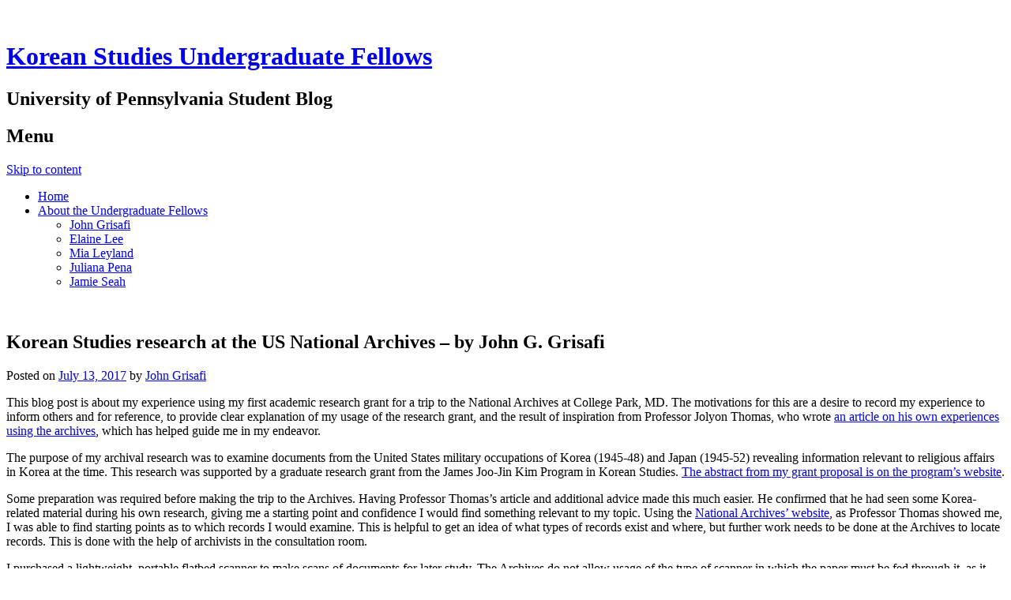

--- FILE ---
content_type: text/html; charset=UTF-8
request_url: https://web.sas.upenn.edu/korean-studies-student-blog/2017/07/13/korean-studies-research-at-the-us-national-archives/
body_size: 14987
content:
<!DOCTYPE html>
<html lang="en-US">
<head>
<meta charset="UTF-8" />
<meta name="viewport" content="width=device-width" />
<title>Korean Studies research at the US National Archives &#8211; by John G. Grisafi | Korean Studies Undergraduate Fellows</title>
<link rel="profile" href="http://gmpg.org/xfn/11" />
<link rel="pingback" href="https://web.sas.upenn.edu/korean-studies-student-blog/xmlrpc.php" />


<meta name='robots' content='max-image-preview:large' />
<link rel='dns-prefetch' href='//fonts.googleapis.com' />
<link rel="alternate" type="application/rss+xml" title="Korean Studies Undergraduate Fellows &raquo; Feed" href="https://web.sas.upenn.edu/korean-studies-student-blog/feed/" />
<link rel="alternate" type="application/rss+xml" title="Korean Studies Undergraduate Fellows &raquo; Comments Feed" href="https://web.sas.upenn.edu/korean-studies-student-blog/comments/feed/" />
<link rel="alternate" type="application/rss+xml" title="Korean Studies Undergraduate Fellows &raquo; Korean Studies research at the US National Archives &#8211; by John G. Grisafi Comments Feed" href="https://web.sas.upenn.edu/korean-studies-student-blog/2017/07/13/korean-studies-research-at-the-us-national-archives/feed/" />
<link rel="alternate" title="oEmbed (JSON)" type="application/json+oembed" href="https://web.sas.upenn.edu/korean-studies-student-blog/wp-json/oembed/1.0/embed?url=https%3A%2F%2Fweb.sas.upenn.edu%2Fkorean-studies-student-blog%2F2017%2F07%2F13%2Fkorean-studies-research-at-the-us-national-archives%2F" />
<link rel="alternate" title="oEmbed (XML)" type="text/xml+oembed" href="https://web.sas.upenn.edu/korean-studies-student-blog/wp-json/oembed/1.0/embed?url=https%3A%2F%2Fweb.sas.upenn.edu%2Fkorean-studies-student-blog%2F2017%2F07%2F13%2Fkorean-studies-research-at-the-us-national-archives%2F&#038;format=xml" />
<style id='wp-img-auto-sizes-contain-inline-css' type='text/css'>
img:is([sizes=auto i],[sizes^="auto," i]){contain-intrinsic-size:3000px 1500px}
/*# sourceURL=wp-img-auto-sizes-contain-inline-css */
</style>
<link rel='stylesheet' id='dashicons-css' href='https://web.sas.upenn.edu/korean-studies-student-blog/wp-includes/css/dashicons.min.css?ver=6.9' type='text/css' media='all' />
<link rel='stylesheet' id='admin-bar-css' href='https://web.sas.upenn.edu/korean-studies-student-blog/wp-includes/css/admin-bar.min.css?ver=6.9' type='text/css' media='all' />
<style id='admin-bar-inline-css' type='text/css'>

		@media screen { html { margin-top: 32px !important; } }
		@media screen and ( max-width: 782px ) { html { margin-top: 46px !important; } }
	
@media print { #wpadminbar { display:none; } }
/*# sourceURL=admin-bar-inline-css */
</style>
<style id='wp-emoji-styles-inline-css' type='text/css'>

	img.wp-smiley, img.emoji {
		display: inline !important;
		border: none !important;
		box-shadow: none !important;
		height: 1em !important;
		width: 1em !important;
		margin: 0 0.07em !important;
		vertical-align: -0.1em !important;
		background: none !important;
		padding: 0 !important;
	}
/*# sourceURL=wp-emoji-styles-inline-css */
</style>
<style id='wp-block-library-inline-css' type='text/css'>
:root{--wp-block-synced-color:#7a00df;--wp-block-synced-color--rgb:122,0,223;--wp-bound-block-color:var(--wp-block-synced-color);--wp-editor-canvas-background:#ddd;--wp-admin-theme-color:#007cba;--wp-admin-theme-color--rgb:0,124,186;--wp-admin-theme-color-darker-10:#006ba1;--wp-admin-theme-color-darker-10--rgb:0,107,160.5;--wp-admin-theme-color-darker-20:#005a87;--wp-admin-theme-color-darker-20--rgb:0,90,135;--wp-admin-border-width-focus:2px}@media (min-resolution:192dpi){:root{--wp-admin-border-width-focus:1.5px}}.wp-element-button{cursor:pointer}:root .has-very-light-gray-background-color{background-color:#eee}:root .has-very-dark-gray-background-color{background-color:#313131}:root .has-very-light-gray-color{color:#eee}:root .has-very-dark-gray-color{color:#313131}:root .has-vivid-green-cyan-to-vivid-cyan-blue-gradient-background{background:linear-gradient(135deg,#00d084,#0693e3)}:root .has-purple-crush-gradient-background{background:linear-gradient(135deg,#34e2e4,#4721fb 50%,#ab1dfe)}:root .has-hazy-dawn-gradient-background{background:linear-gradient(135deg,#faaca8,#dad0ec)}:root .has-subdued-olive-gradient-background{background:linear-gradient(135deg,#fafae1,#67a671)}:root .has-atomic-cream-gradient-background{background:linear-gradient(135deg,#fdd79a,#004a59)}:root .has-nightshade-gradient-background{background:linear-gradient(135deg,#330968,#31cdcf)}:root .has-midnight-gradient-background{background:linear-gradient(135deg,#020381,#2874fc)}:root{--wp--preset--font-size--normal:16px;--wp--preset--font-size--huge:42px}.has-regular-font-size{font-size:1em}.has-larger-font-size{font-size:2.625em}.has-normal-font-size{font-size:var(--wp--preset--font-size--normal)}.has-huge-font-size{font-size:var(--wp--preset--font-size--huge)}.has-text-align-center{text-align:center}.has-text-align-left{text-align:left}.has-text-align-right{text-align:right}.has-fit-text{white-space:nowrap!important}#end-resizable-editor-section{display:none}.aligncenter{clear:both}.items-justified-left{justify-content:flex-start}.items-justified-center{justify-content:center}.items-justified-right{justify-content:flex-end}.items-justified-space-between{justify-content:space-between}.screen-reader-text{border:0;clip-path:inset(50%);height:1px;margin:-1px;overflow:hidden;padding:0;position:absolute;width:1px;word-wrap:normal!important}.screen-reader-text:focus{background-color:#ddd;clip-path:none;color:#444;display:block;font-size:1em;height:auto;left:5px;line-height:normal;padding:15px 23px 14px;text-decoration:none;top:5px;width:auto;z-index:100000}html :where(.has-border-color){border-style:solid}html :where([style*=border-top-color]){border-top-style:solid}html :where([style*=border-right-color]){border-right-style:solid}html :where([style*=border-bottom-color]){border-bottom-style:solid}html :where([style*=border-left-color]){border-left-style:solid}html :where([style*=border-width]){border-style:solid}html :where([style*=border-top-width]){border-top-style:solid}html :where([style*=border-right-width]){border-right-style:solid}html :where([style*=border-bottom-width]){border-bottom-style:solid}html :where([style*=border-left-width]){border-left-style:solid}html :where(img[class*=wp-image-]){height:auto;max-width:100%}:where(figure){margin:0 0 1em}html :where(.is-position-sticky){--wp-admin--admin-bar--position-offset:var(--wp-admin--admin-bar--height,0px)}@media screen and (max-width:600px){html :where(.is-position-sticky){--wp-admin--admin-bar--position-offset:0px}}

/*# sourceURL=wp-block-library-inline-css */
</style><style id='global-styles-inline-css' type='text/css'>
:root{--wp--preset--aspect-ratio--square: 1;--wp--preset--aspect-ratio--4-3: 4/3;--wp--preset--aspect-ratio--3-4: 3/4;--wp--preset--aspect-ratio--3-2: 3/2;--wp--preset--aspect-ratio--2-3: 2/3;--wp--preset--aspect-ratio--16-9: 16/9;--wp--preset--aspect-ratio--9-16: 9/16;--wp--preset--color--black: #000000;--wp--preset--color--cyan-bluish-gray: #abb8c3;--wp--preset--color--white: #ffffff;--wp--preset--color--pale-pink: #f78da7;--wp--preset--color--vivid-red: #cf2e2e;--wp--preset--color--luminous-vivid-orange: #ff6900;--wp--preset--color--luminous-vivid-amber: #fcb900;--wp--preset--color--light-green-cyan: #7bdcb5;--wp--preset--color--vivid-green-cyan: #00d084;--wp--preset--color--pale-cyan-blue: #8ed1fc;--wp--preset--color--vivid-cyan-blue: #0693e3;--wp--preset--color--vivid-purple: #9b51e0;--wp--preset--gradient--vivid-cyan-blue-to-vivid-purple: linear-gradient(135deg,rgb(6,147,227) 0%,rgb(155,81,224) 100%);--wp--preset--gradient--light-green-cyan-to-vivid-green-cyan: linear-gradient(135deg,rgb(122,220,180) 0%,rgb(0,208,130) 100%);--wp--preset--gradient--luminous-vivid-amber-to-luminous-vivid-orange: linear-gradient(135deg,rgb(252,185,0) 0%,rgb(255,105,0) 100%);--wp--preset--gradient--luminous-vivid-orange-to-vivid-red: linear-gradient(135deg,rgb(255,105,0) 0%,rgb(207,46,46) 100%);--wp--preset--gradient--very-light-gray-to-cyan-bluish-gray: linear-gradient(135deg,rgb(238,238,238) 0%,rgb(169,184,195) 100%);--wp--preset--gradient--cool-to-warm-spectrum: linear-gradient(135deg,rgb(74,234,220) 0%,rgb(151,120,209) 20%,rgb(207,42,186) 40%,rgb(238,44,130) 60%,rgb(251,105,98) 80%,rgb(254,248,76) 100%);--wp--preset--gradient--blush-light-purple: linear-gradient(135deg,rgb(255,206,236) 0%,rgb(152,150,240) 100%);--wp--preset--gradient--blush-bordeaux: linear-gradient(135deg,rgb(254,205,165) 0%,rgb(254,45,45) 50%,rgb(107,0,62) 100%);--wp--preset--gradient--luminous-dusk: linear-gradient(135deg,rgb(255,203,112) 0%,rgb(199,81,192) 50%,rgb(65,88,208) 100%);--wp--preset--gradient--pale-ocean: linear-gradient(135deg,rgb(255,245,203) 0%,rgb(182,227,212) 50%,rgb(51,167,181) 100%);--wp--preset--gradient--electric-grass: linear-gradient(135deg,rgb(202,248,128) 0%,rgb(113,206,126) 100%);--wp--preset--gradient--midnight: linear-gradient(135deg,rgb(2,3,129) 0%,rgb(40,116,252) 100%);--wp--preset--font-size--small: 13px;--wp--preset--font-size--medium: 20px;--wp--preset--font-size--large: 36px;--wp--preset--font-size--x-large: 42px;--wp--preset--spacing--20: 0.44rem;--wp--preset--spacing--30: 0.67rem;--wp--preset--spacing--40: 1rem;--wp--preset--spacing--50: 1.5rem;--wp--preset--spacing--60: 2.25rem;--wp--preset--spacing--70: 3.38rem;--wp--preset--spacing--80: 5.06rem;--wp--preset--shadow--natural: 6px 6px 9px rgba(0, 0, 0, 0.2);--wp--preset--shadow--deep: 12px 12px 50px rgba(0, 0, 0, 0.4);--wp--preset--shadow--sharp: 6px 6px 0px rgba(0, 0, 0, 0.2);--wp--preset--shadow--outlined: 6px 6px 0px -3px rgb(255, 255, 255), 6px 6px rgb(0, 0, 0);--wp--preset--shadow--crisp: 6px 6px 0px rgb(0, 0, 0);}:where(.is-layout-flex){gap: 0.5em;}:where(.is-layout-grid){gap: 0.5em;}body .is-layout-flex{display: flex;}.is-layout-flex{flex-wrap: wrap;align-items: center;}.is-layout-flex > :is(*, div){margin: 0;}body .is-layout-grid{display: grid;}.is-layout-grid > :is(*, div){margin: 0;}:where(.wp-block-columns.is-layout-flex){gap: 2em;}:where(.wp-block-columns.is-layout-grid){gap: 2em;}:where(.wp-block-post-template.is-layout-flex){gap: 1.25em;}:where(.wp-block-post-template.is-layout-grid){gap: 1.25em;}.has-black-color{color: var(--wp--preset--color--black) !important;}.has-cyan-bluish-gray-color{color: var(--wp--preset--color--cyan-bluish-gray) !important;}.has-white-color{color: var(--wp--preset--color--white) !important;}.has-pale-pink-color{color: var(--wp--preset--color--pale-pink) !important;}.has-vivid-red-color{color: var(--wp--preset--color--vivid-red) !important;}.has-luminous-vivid-orange-color{color: var(--wp--preset--color--luminous-vivid-orange) !important;}.has-luminous-vivid-amber-color{color: var(--wp--preset--color--luminous-vivid-amber) !important;}.has-light-green-cyan-color{color: var(--wp--preset--color--light-green-cyan) !important;}.has-vivid-green-cyan-color{color: var(--wp--preset--color--vivid-green-cyan) !important;}.has-pale-cyan-blue-color{color: var(--wp--preset--color--pale-cyan-blue) !important;}.has-vivid-cyan-blue-color{color: var(--wp--preset--color--vivid-cyan-blue) !important;}.has-vivid-purple-color{color: var(--wp--preset--color--vivid-purple) !important;}.has-black-background-color{background-color: var(--wp--preset--color--black) !important;}.has-cyan-bluish-gray-background-color{background-color: var(--wp--preset--color--cyan-bluish-gray) !important;}.has-white-background-color{background-color: var(--wp--preset--color--white) !important;}.has-pale-pink-background-color{background-color: var(--wp--preset--color--pale-pink) !important;}.has-vivid-red-background-color{background-color: var(--wp--preset--color--vivid-red) !important;}.has-luminous-vivid-orange-background-color{background-color: var(--wp--preset--color--luminous-vivid-orange) !important;}.has-luminous-vivid-amber-background-color{background-color: var(--wp--preset--color--luminous-vivid-amber) !important;}.has-light-green-cyan-background-color{background-color: var(--wp--preset--color--light-green-cyan) !important;}.has-vivid-green-cyan-background-color{background-color: var(--wp--preset--color--vivid-green-cyan) !important;}.has-pale-cyan-blue-background-color{background-color: var(--wp--preset--color--pale-cyan-blue) !important;}.has-vivid-cyan-blue-background-color{background-color: var(--wp--preset--color--vivid-cyan-blue) !important;}.has-vivid-purple-background-color{background-color: var(--wp--preset--color--vivid-purple) !important;}.has-black-border-color{border-color: var(--wp--preset--color--black) !important;}.has-cyan-bluish-gray-border-color{border-color: var(--wp--preset--color--cyan-bluish-gray) !important;}.has-white-border-color{border-color: var(--wp--preset--color--white) !important;}.has-pale-pink-border-color{border-color: var(--wp--preset--color--pale-pink) !important;}.has-vivid-red-border-color{border-color: var(--wp--preset--color--vivid-red) !important;}.has-luminous-vivid-orange-border-color{border-color: var(--wp--preset--color--luminous-vivid-orange) !important;}.has-luminous-vivid-amber-border-color{border-color: var(--wp--preset--color--luminous-vivid-amber) !important;}.has-light-green-cyan-border-color{border-color: var(--wp--preset--color--light-green-cyan) !important;}.has-vivid-green-cyan-border-color{border-color: var(--wp--preset--color--vivid-green-cyan) !important;}.has-pale-cyan-blue-border-color{border-color: var(--wp--preset--color--pale-cyan-blue) !important;}.has-vivid-cyan-blue-border-color{border-color: var(--wp--preset--color--vivid-cyan-blue) !important;}.has-vivid-purple-border-color{border-color: var(--wp--preset--color--vivid-purple) !important;}.has-vivid-cyan-blue-to-vivid-purple-gradient-background{background: var(--wp--preset--gradient--vivid-cyan-blue-to-vivid-purple) !important;}.has-light-green-cyan-to-vivid-green-cyan-gradient-background{background: var(--wp--preset--gradient--light-green-cyan-to-vivid-green-cyan) !important;}.has-luminous-vivid-amber-to-luminous-vivid-orange-gradient-background{background: var(--wp--preset--gradient--luminous-vivid-amber-to-luminous-vivid-orange) !important;}.has-luminous-vivid-orange-to-vivid-red-gradient-background{background: var(--wp--preset--gradient--luminous-vivid-orange-to-vivid-red) !important;}.has-very-light-gray-to-cyan-bluish-gray-gradient-background{background: var(--wp--preset--gradient--very-light-gray-to-cyan-bluish-gray) !important;}.has-cool-to-warm-spectrum-gradient-background{background: var(--wp--preset--gradient--cool-to-warm-spectrum) !important;}.has-blush-light-purple-gradient-background{background: var(--wp--preset--gradient--blush-light-purple) !important;}.has-blush-bordeaux-gradient-background{background: var(--wp--preset--gradient--blush-bordeaux) !important;}.has-luminous-dusk-gradient-background{background: var(--wp--preset--gradient--luminous-dusk) !important;}.has-pale-ocean-gradient-background{background: var(--wp--preset--gradient--pale-ocean) !important;}.has-electric-grass-gradient-background{background: var(--wp--preset--gradient--electric-grass) !important;}.has-midnight-gradient-background{background: var(--wp--preset--gradient--midnight) !important;}.has-small-font-size{font-size: var(--wp--preset--font-size--small) !important;}.has-medium-font-size{font-size: var(--wp--preset--font-size--medium) !important;}.has-large-font-size{font-size: var(--wp--preset--font-size--large) !important;}.has-x-large-font-size{font-size: var(--wp--preset--font-size--x-large) !important;}
/*# sourceURL=global-styles-inline-css */
</style>

<style id='classic-theme-styles-inline-css' type='text/css'>
/*! This file is auto-generated */
.wp-block-button__link{color:#fff;background-color:#32373c;border-radius:9999px;box-shadow:none;text-decoration:none;padding:calc(.667em + 2px) calc(1.333em + 2px);font-size:1.125em}.wp-block-file__button{background:#32373c;color:#fff;text-decoration:none}
/*# sourceURL=/wp-includes/css/classic-themes.min.css */
</style>
<link rel='stylesheet' id='lean-captcha-css-css' href='https://web.sas.upenn.edu/korean-studies-student-blog/wp-content/mu-plugins/lean-captcha/css/lean-captcha.css?ver=1' type='text/css' media='all' />
<link rel='stylesheet' id='style-css' href='https://web.sas.upenn.edu/korean-studies-student-blog/wp-content/themes/skirmish/style.css?ver=6.9' type='text/css' media='all' />
<link rel='stylesheet' id='fonts-css' href='http://fonts.googleapis.com/css?family=Lusitana%7CDroid+Sans&#038;ver=6.9' type='text/css' media='all' />
<script type="text/javascript" src="https://web.sas.upenn.edu/korean-studies-student-blog/wp-includes/js/jquery/jquery.min.js?ver=3.7.1" id="jquery-core-js"></script>
<script type="text/javascript" src="https://web.sas.upenn.edu/korean-studies-student-blog/wp-includes/js/jquery/jquery-migrate.min.js?ver=3.4.1" id="jquery-migrate-js"></script>
<link rel="https://api.w.org/" href="https://web.sas.upenn.edu/korean-studies-student-blog/wp-json/" /><link rel="alternate" title="JSON" type="application/json" href="https://web.sas.upenn.edu/korean-studies-student-blog/wp-json/wp/v2/posts/107" /><link rel="EditURI" type="application/rsd+xml" title="RSD" href="https://web.sas.upenn.edu/korean-studies-student-blog/xmlrpc.php?rsd" />
<meta name="generator" content="UPenn Generator 6.9 - http://web.sas.upenn.edu/" />
<link rel="canonical" href="https://web.sas.upenn.edu/korean-studies-student-blog/2017/07/13/korean-studies-research-at-the-us-national-archives/" />
<link rel='shortlink' href='https://web.sas.upenn.edu/korean-studies-student-blog/?p=107' />
	<style>
		@media screen and (max-width: 782px) {
			#wpadminbar li#wp-admin-bar-log-in,
			#wpadminbar li#wp-admin-bar-register {
				display: block;
			}

			#wpadminbar li#wp-admin-bar-log-in a,
			#wpadminbar li#wp-admin-bar-register a {
				padding: 0 8px;
			}
		}
	</style>

        <script type="text/javascript">
            var jQueryMigrateHelperHasSentDowngrade = false;

			window.onerror = function( msg, url, line, col, error ) {
				// Break out early, do not processing if a downgrade reqeust was already sent.
				if ( jQueryMigrateHelperHasSentDowngrade ) {
					return true;
                }

				var xhr = new XMLHttpRequest();
				var nonce = '5435fdf937';
				var jQueryFunctions = [
					'andSelf',
					'browser',
					'live',
					'boxModel',
					'support.boxModel',
					'size',
					'swap',
					'clean',
					'sub',
                ];
				var match_pattern = /\)\.(.+?) is not a function/;
                var erroredFunction = msg.match( match_pattern );

                // If there was no matching functions, do not try to downgrade.
                if ( null === erroredFunction || typeof erroredFunction !== 'object' || typeof erroredFunction[1] === "undefined" || -1 === jQueryFunctions.indexOf( erroredFunction[1] ) ) {
                    return true;
                }

                // Set that we've now attempted a downgrade request.
                jQueryMigrateHelperHasSentDowngrade = true;

				xhr.open( 'POST', 'https://web.sas.upenn.edu/korean-studies-student-blog/wp-admin/admin-ajax.php' );
				xhr.setRequestHeader( 'Content-Type', 'application/x-www-form-urlencoded' );
				xhr.onload = function () {
					var response,
                        reload = false;

					if ( 200 === xhr.status ) {
                        try {
                        	response = JSON.parse( xhr.response );

                        	reload = response.data.reload;
                        } catch ( e ) {
                        	reload = false;
                        }
                    }

					// Automatically reload the page if a deprecation caused an automatic downgrade, ensure visitors get the best possible experience.
					if ( reload ) {
						location.reload();
                    }
				};

				xhr.send( encodeURI( 'action=jquery-migrate-downgrade-version&_wpnonce=' + nonce ) );

				// Suppress error alerts in older browsers
				return true;
			}
        </script>

		<!--[if lt IE 9]>
<script src="https://web.sas.upenn.edu/korean-studies-student-blog/wp-content/themes/skirmish/js/html5.js" type="text/javascript"></script>
<![endif]-->
<style type="text/css">.recentcomments a{display:inline !important;padding:0 !important;margin:0 !important;}</style><style type="text/css">
/* <![CDATA[ */
img.latex { vertical-align: middle; border: none; }
/* ]]> */
</style>
<style type="text/css" id="custom-background-css">
body.custom-background { background-image: url("https://web.sas.upenn.edu/korean-studies-student-blog/wp-content/themes/skirmish/img/pattern.jpg"); background-position: left top; background-size: auto; background-repeat: repeat; background-attachment: scroll; }
</style>
	</head>

<body class="wp-singular post-template-default single single-post postid-107 single-format-standard admin-bar no-customize-support custom-background wp-theme-skirmish group-blog">
<div id="page" class="hfeed site">
		<header id="masthead" role="banner">
		<div class="site-header">
		<hgroup>
			<h1 class="site-title"><a href="https://web.sas.upenn.edu/korean-studies-student-blog/" title="Korean Studies Undergraduate Fellows" rel="home">Korean Studies Undergraduate Fellows</a></h1>
			<h2 class="site-description">University of Pennsylvania Student Blog</h2>
		</hgroup>

		<nav role="navigation" class="site-navigation main-navigation">
			<h1 class="assistive-text">Menu</h1>
			<div class="assistive-text skip-link"><a href="#content" title="Skip to content">Skip to content</a></div>

			<div class="menu"><ul>
<li ><a href="https://web.sas.upenn.edu/korean-studies-student-blog/">Home</a></li><li class="page_item page-item-2 page_item_has_children"><a href="https://web.sas.upenn.edu/korean-studies-student-blog/about-the-fellows/">About the Undergraduate Fellows</a>
<ul class='children'>
	<li class="page_item page-item-43"><a href="https://web.sas.upenn.edu/korean-studies-student-blog/about-the-fellows/john-grisafi/">John Grisafi</a></li>
	<li class="page_item page-item-45"><a href="https://web.sas.upenn.edu/korean-studies-student-blog/about-the-fellows/elaine-lee-2/">Elaine Lee</a></li>
	<li class="page_item page-item-47"><a href="https://web.sas.upenn.edu/korean-studies-student-blog/about-the-fellows/mia-leyland/">Mia Leyland</a></li>
	<li class="page_item page-item-49"><a href="https://web.sas.upenn.edu/korean-studies-student-blog/about-the-fellows/juliana-pena/">Juliana Pena</a></li>
	<li class="page_item page-item-51"><a href="https://web.sas.upenn.edu/korean-studies-student-blog/about-the-fellows/jamie-seah/">Jamie Seah</a></li>
</ul>
</li>
</ul></div>
		</nav>
		
						<img src="https://web.sas.upenn.edu/korean-studies-student-blog/files/2016/11/cropped-Mount-Hala-on-Jeju-do-28spx59.jpg" width="1000" height="300" alt="" class="headerimg" />
	</div><!-- .site-header -->
	</header><!-- #masthead .site-header -->

	<div id="main">
		<div id="primary" class="site-content">
			<div id="content" role="main">

			

				
<article id="post-107" class="post-107 post type-post status-publish format-standard hentry category-korean-studies-research category-undergraduate-fellow-thoughts">
	<header class="entry-header">
		<h1 class="entry-title">Korean Studies research at the US National Archives &#8211; by John G. Grisafi</h1>

		<div class="entry-meta">
			Posted on <a href="https://web.sas.upenn.edu/korean-studies-student-blog/2017/07/13/korean-studies-research-at-the-us-national-archives/" title="4:42 pm" rel="bookmark"><time class="entry-date" datetime="2017-07-13T16:42:55+00:00" pubdate>July 13, 2017</time></a><span class="byline"> by <span class="author vcard"><a class="url fn n" href="https://web.sas.upenn.edu/korean-studies-student-blog/author/jgrisafi/" title="View all posts by John Grisafi" rel="author">John Grisafi</a></span></span>		</div><!-- .entry-meta -->
	</header><!-- .entry-header -->

	<div class="entry-content">
		<p>This blog post is about my experience using my first academic research grant for a trip to the National Archives at College Park, MD. The motivations for this are a desire to record my experience to inform others and for reference, to provide clear explanation of my usage of the research grant, and the result of inspiration from Professor Jolyon Thomas, who wrote <a href="http://dissertationreviews.org/archives/2012">an article on his own experiences using the archives</a>, which has helped guide me in my endeavor.</p>
<p>The purpose of my archival research was to examine documents from the United States military occupations of Korea (1945-48) and Japan (1945-52) revealing information relevant to religious affairs in Korea at the time. This research was supported by a graduate research grant from the James Joo-Jin Kim Program in Korean Studies. <a href="http://www.sas.upenn.edu/koreanstudies/funding-opportunities/graduate-research-grant">The abstract from my grant proposal is on the program’s website</a>.</p>
<p>Some preparation was required before making the trip to the Archives. Having Professor Thomas’s article and additional advice made this much easier. He confirmed that he had seen some Korea-related material during his own research, giving me a starting point and confidence I would find something relevant to my topic. Using the <a href="https://www.archives.gov/research/guide-fed-records/index-numeric">National Archives’ website</a>, as Professor Thomas showed me, I was able to find starting points as to which records I would examine. This is helpful to get an idea of what types of records exist and where, but further work needs to be done at the Archives to locate records. This is done with the help of archivists in the consultation room.</p>
<p>I purchased a lightweight, portable flatbed scanner to make scans of documents for later study. The Archives do not allow usage of the type of scanner in which the paper must be fed through it, as it may damage the document. The scanner I purchased, using part of my research grant, is an Epson Perfection V39. I chose this one because it is a flatbed, very lightweight, and not much bigger than my laptop and so easy to carry around. Another positive feature is that this scanner does not require an independent power source and gets it power through the USB connection to the computer. The desks in the Archives’ research room have multiple outlets, but it was nice to have fewer cords taking up space on the desk and to carry with me.</p>
<p>Getting to the archives and finding my way around was not difficult. Since I stayed a hotel in College Park and traveled to the area by train, I had to rely on public transportation to get to and from the archives. Using a car would simplify things a bit by allowing me to arrive and leave on my own schedule, but the buses run frequently enough and go right to the archives. The very lightweight scanner I purchased made it easier to use public transportation, as it the weight was barely noticeable. You may take bags, jackets, and other personal items with you to the archives but these must be secured in a locker in the basement of the building before you enter the research area.</p>
<p>On the first visit to the archives, a portion of the time is spent getting oriented officially and finding the desired documents for research. It takes about 20 minutes to go through official orientation and get your researchers ID card, as the National Archives website says. But it takes quite a bit more time to figure out what records you want to pull and request the record pull with an archivist. Between orientation, learning how to find and pull and records, and combing through binders to select the boxes I wanted to pull, I didn’t start actually looking at documents until after lunch on the first day. On the second day, I was able to spend the majority of the time looking through documents, having already established the first day where I would be looking. I did, however, revisit the consultation room upon arrival, both to find a few new locations of records to examine and to meet an archivist with interests similar to my own.</p>
<div id="attachment_117" style="width: 771px" class="wp-caption alignnone"><a href="https://web.sas.upenn.edu/korean-studies-student-blog/files/2017/07/Example-image-of-National-Archive-document-scan-12f0wyz.png"><img fetchpriority="high" decoding="async" aria-describedby="caption-attachment-117" class="wp-image-117 size-full" src="https://web.sas.upenn.edu/korean-studies-student-blog/files/2017/07/Example-image-of-National-Archive-document-scan-12f0wyz.png" alt="" width="761" height="564" srcset="https://web.sas.upenn.edu/korean-studies-student-blog/files/2017/07/Example-image-of-National-Archive-document-scan-12f0wyz.png 761w, https://web.sas.upenn.edu/korean-studies-student-blog/files/2017/07/Example-image-of-National-Archive-document-scan-12f0wyz-300x222.png 300w" sizes="(max-width: 761px) 100vw, 761px" /></a><p id="caption-attachment-117" class="wp-caption-text">Scan of Headquarters, United States Army Forces in Korea, Office of the Military Governor, Bureau of Education, “Activities of the Section on Religions in the Bureau of Education since Military Government,” December 17, 1945, found in Record Group 331, Box 5773, Folder 9.</p></div>
<p>The actual act of going through records is a matter of patience, attention, and care, and willingness to work through a lot of material. Each box contains about a dozen or more folders (SCAP boxes are larger than most other boxes and contain closer to 20 folders) and each folder has numerous documents of varying number. You have to sit and look through the documents one folder at a time, sifting through less relevant and interesting material and sometimes duplicates to find documents you feel you need. I concentrated on merely identifying documents as of interest to me and my research, scanning them, and recording some basic information and moving on in order to maximize time and view more material. Using the scanner to save material for future examination seems the best strategy to me as it allows for most efficient use of time at the archives and permanent access to that material for research.</p>
<p>In the course of my archival research, I examined documents from portions of two record groups: Record Group 331: Records of Allied Operational and Occupation Headquarters, World War II (hereafter RG 331); and Record Group 554: Records of General Headquarters, Far East Command, Supreme Commander, Allied Powers and United Nations Command (hereafter RG 554). Records examined from RG 331 were all from Civil Information &amp; Education Section, Religion &amp; Cultural Resources Division, Special Projects Branch, specifically Religious Research Data from 1945 to 1951. Records examined from RG 554 were all from United States Army Forces in Korea (USAFIK) from 1945 to 1949. I made 145 scans and took two photographs, producing a total of 147 pages of 69 documents reproduced in digital image form. I recorded 53 pages of 22 documents from Record Group 331 and 94 pages of 47 documents from Record Group 554. Many documents have numerous pages and requiring multiple scans. It is a good idea to bring a camera for this reason. Some documents, especially maps, are too large for most scanner beds and the National Archives prohibits scanning of documents if they must hang over the edge of the scanner, to avoid creasing or otherwise damaging them.</p>
<p>The findings from my archival research will support further research and writing on the topic of religious affairs in Korea in the colonial (1910-1945) and post-colonial occupation (1945-1948) periods. Particularly, the records I have examined and recorded reveal information regarding relations between the United States Army Military Government in Korea (USAMGIK) and missionaries, statistical information on religion in Korea in the colonial period, SCAP interpretation of and policy toward Shinto, and the state of religious research conducted by SCAP. Additionally, my experience of archival research and record of findings from this trip will enable me to conduct further lucrative research in the future. In fact, my only regret about my trip is that I did not stay longer and spend more time in the Archives.</p>
			</div><!-- .entry-content -->

	<footer class="entry-meta">
		This entry was posted in <a href="https://web.sas.upenn.edu/korean-studies-student-blog/category/korean-studies-research/" rel="category tag">Korean Studies Research</a>, <a href="https://web.sas.upenn.edu/korean-studies-student-blog/category/undergraduate-fellow-thoughts/" rel="category tag">Undergraduate Fellow Thoughts</a>. Bookmark the <a href="https://web.sas.upenn.edu/korean-studies-student-blog/2017/07/13/korean-studies-research-at-the-us-national-archives/" title="Permalink to Korean Studies research at the US National Archives &#8211; by John G. Grisafi" rel="bookmark">permalink</a>.
			</footer><!-- .entry-meta -->
</article><!-- #post-107 -->

					<nav role="navigation" id="below" class="site-navigation post-navigation">
		<h1 class="assistive-text">Post navigation</h1>

	
		<div class="nav-previous"><a href="https://web.sas.upenn.edu/korean-studies-student-blog/2017/04/17/train-to-busan-review-by-mia-leyland/" rel="prev"><span class="meta-nav"></span> Train to Busan &#8211; Review by Mia Leyland</a></div>		<div class="nav-next"><a href="https://web.sas.upenn.edu/korean-studies-student-blog/2018/03/01/sovereignty-building-block-or-stumbling-block-in-resolving-northeast-asian-security-disputes/" rel="next">Sovereignty: Building Block or Stumbling Block in Resolving Northeast Asian Security Disputes? &#8211; Thoughts from Alley McFarland <span class="meta-nav"></span></a></div>
	
	</nav><!-- #below -->
	
					<div id="comments" class="comments-area">
	
	
	
	
		<div id="respond" class="comment-respond">
		<h3 id="reply-title" class="comment-reply-title">Leave a Reply <small><a rel="nofollow" id="cancel-comment-reply-link" href="/korean-studies-student-blog/2017/07/13/korean-studies-research-at-the-us-national-archives/#respond" style="display:none;">Cancel reply</a></small></h3><form action="https://web.sas.upenn.edu/korean-studies-student-blog/wp-comments-post.php" method="post" id="commentform" class="comment-form"><p class="comment-notes"><span id="email-notes">Your email address will not be published.</span> <span class="required-field-message">Required fields are marked <span class="required">*</span></span></p><p class="comment-form-comment"><label for="comment">Comment <span class="required">*</span></label> <textarea id="comment" name="comment" cols="45" rows="8" maxlength="65525" required="required"></textarea></p><p class="comment-form-author"><label for="author">Name <span class="required">*</span></label> <input id="author" name="author" type="text" value="" size="30" maxlength="245" autocomplete="name" required="required" /></p>
<p class="comment-form-email"><label for="email">Email <span class="required">*</span></label> <input id="email" name="email" type="text" value="" size="30" maxlength="100" aria-describedby="email-notes" autocomplete="email" required="required" /></p>
<p class="comment-form-cookies-consent"><input id="wp-comment-cookies-consent" name="wp-comment-cookies-consent" type="checkbox" value="yes" /> <label for="wp-comment-cookies-consent">Save my name, email, and website in this browser for the next time I comment.</label></p>
<p class="form-submit"><input name="submit" type="submit" id="submit" class="submit" value="Post Comment" /> <input type='hidden' name='comment_post_ID' value='107' id='comment_post_ID' />
<input type='hidden' name='comment_parent' id='comment_parent' value='0' />
</p></form>	</div><!-- #respond -->
	
</div><!-- #comments .comments-area -->

			
			</div><!-- #content -->
		</div><!-- #primary .site-content -->


		<div id="secondary" class="widget-area" role="complementary">
						<aside id="search-2" class="widget widget_search">	<form method="get" id="searchform" action="https://web.sas.upenn.edu/korean-studies-student-blog/" role="search">
		<label for="s" class="assistive-text">Search</label>
		<input type="text" class="field" name="s" id="s" placeholder="Search &hellip;" />
	</form>
</aside>
		<aside id="recent-posts-2" class="widget widget_recent_entries">
		<h1 class="widget-title">Recent Posts</h1>
		<ul>
											<li>
					<a href="https://web.sas.upenn.edu/korean-studies-student-blog/2018/03/19/the-structure-of-protest-cycles-contagion-and-cohesion-in-south-koreas-democracy-movement/">The Structure of Protest Cycles: Contagion and Cohesion in South Korea’s Democracy Movement</a>
									</li>
											<li>
					<a href="https://web.sas.upenn.edu/korean-studies-student-blog/2018/03/01/james-joo-jin-kim-program-open-house/">James Joo-Jin Kim Program Open House</a>
									</li>
											<li>
					<a href="https://web.sas.upenn.edu/korean-studies-student-blog/2018/03/01/sovereignty-building-block-or-stumbling-block-in-resolving-northeast-asian-security-disputes/">Sovereignty: Building Block or Stumbling Block in Resolving Northeast Asian Security Disputes? &#8211; Thoughts from Alley McFarland</a>
									</li>
											<li>
					<a href="https://web.sas.upenn.edu/korean-studies-student-blog/2017/07/13/korean-studies-research-at-the-us-national-archives/" aria-current="page">Korean Studies research at the US National Archives &#8211; by John G. Grisafi</a>
									</li>
											<li>
					<a href="https://web.sas.upenn.edu/korean-studies-student-blog/2017/04/17/train-to-busan-review-by-mia-leyland/">Train to Busan &#8211; Review by Mia Leyland</a>
									</li>
					</ul>

		</aside><aside id="recent-comments-2" class="widget widget_recent_comments"><h1 class="widget-title">Recent Comments</h1><ul id="recentcomments"><li class="recentcomments"><span class="comment-author-link">Jelajah Sumatra</span> on <a href="https://web.sas.upenn.edu/korean-studies-student-blog/2017/04/17/train-to-busan-review-by-mia-leyland/#comment-26">Train to Busan &#8211; Review by Mia Leyland</a></li><li class="recentcomments"><span class="comment-author-link">Master of Management Telkom University</span> on <a href="https://web.sas.upenn.edu/korean-studies-student-blog/2017/04/05/trip-to-the-dmz-the-3rd-infiltration-tunnel-blog-post-by-mia-leyland/#comment-24">Trip to the DMZ: The 3rd Infiltration Tunnel &#8211; Blog Post by Mia Leyland</a></li><li class="recentcomments"><span class="comment-author-link">Kated</span> on <a href="https://web.sas.upenn.edu/korean-studies-student-blog/2017/04/05/trip-to-the-dmz-the-3rd-infiltration-tunnel-blog-post-by-mia-leyland/#comment-23">Trip to the DMZ: The 3rd Infiltration Tunnel &#8211; Blog Post by Mia Leyland</a></li><li class="recentcomments"><span class="comment-author-link">Kenneth Lim</span> on <a href="https://web.sas.upenn.edu/korean-studies-student-blog/2017/02/20/engaging-in-korean-studies-through-non-korea-courses-blog-by-john-g-grisafi/#comment-6">Engaging in Korean Studies through non-Korea courses – blog by John G. Grisafi</a></li><li class="recentcomments"><span class="comment-author-link">irmayanti</span> on <a href="https://web.sas.upenn.edu/korean-studies-student-blog/2017/03/28/train-to-busan-screening-blog-by-jamie-seah/#comment-5">Train to Busan Screening &#8211; Blog by Jamie Seah</a></li></ul></aside><aside id="categories-2" class="widget widget_categories"><h1 class="widget-title">Categories</h1>
			<ul>
					<li class="cat-item cat-item-12"><a href="https://web.sas.upenn.edu/korean-studies-student-blog/category/co-sponsored-events/">Co-sponsored Events</a>
</li>
	<li class="cat-item cat-item-5"><a href="https://web.sas.upenn.edu/korean-studies-student-blog/category/distinguished-lecture/">Distinguished Lecture</a>
</li>
	<li class="cat-item cat-item-24"><a href="https://web.sas.upenn.edu/korean-studies-student-blog/category/korean-film-screening/">Korean Film Screening</a>
</li>
	<li class="cat-item cat-item-4"><a href="https://web.sas.upenn.edu/korean-studies-student-blog/category/korean-studies-colloquium/">Korean Studies Colloquium</a>
</li>
	<li class="cat-item cat-item-30"><a href="https://web.sas.upenn.edu/korean-studies-student-blog/category/korean-studies-research/">Korean Studies Research</a>
</li>
	<li class="cat-item cat-item-2"><a href="https://web.sas.upenn.edu/korean-studies-student-blog/category/north-korea/">North Korea</a>
</li>
	<li class="cat-item cat-item-3"><a href="https://web.sas.upenn.edu/korean-studies-student-blog/category/student-panel/">Student Panel</a>
</li>
	<li class="cat-item cat-item-1"><a href="https://web.sas.upenn.edu/korean-studies-student-blog/category/uncategorized/">Uncategorized</a>
</li>
	<li class="cat-item cat-item-25"><a href="https://web.sas.upenn.edu/korean-studies-student-blog/category/undergraduate-fellow-thoughts/">Undergraduate Fellow Thoughts</a>
</li>
			</ul>

			</aside><aside id="text-3" class="widget widget_text"><h1 class="widget-title">Disclaimer</h1>			<div class="textwidget">Opinions are solely those of the Undergraduate Fellows and do not represent the views of the James Joo-Jin Kim Program in Korean Studies or the University of Pennsylvania.</div>
		</aside>		</div><!-- #secondary .widget-area -->

	</div><!-- #main -->


	<footer id="colophon" class="site-footer" role="contentinfo">
		<div class="site-info">
						&copy; 2026 Korean Studies Undergraduate Fellows			<span class="sep"> | </span>
			<a href="http://wordpress.org/" title="A Semantic Personal Publishing Platform" rel="generator">Proudly powered by WordPress</a>
			<span class="sep"> | </span>
			Theme: Skirmish by <a href="http://blankthemes.com/" rel="designer">Blank Themes</a>		</div><!-- .site-info -->
	</footer><!-- .site-footer .site-footer -->

</div><!-- #page .hfeed .site -->

<script type="speculationrules">
{"prefetch":[{"source":"document","where":{"and":[{"href_matches":"/korean-studies-student-blog/*"},{"not":{"href_matches":["/korean-studies-student-blog/wp-*.php","/korean-studies-student-blog/wp-admin/*","/korean-studies-student-blog/files/*","/korean-studies-student-blog/wp-content/*","/korean-studies-student-blog/wp-content/plugins/*","/korean-studies-student-blog/wp-content/themes/skirmish/*","/korean-studies-student-blog/*\\?(.+)"]}},{"not":{"selector_matches":"a[rel~=\"nofollow\"]"}},{"not":{"selector_matches":".no-prefetch, .no-prefetch a"}}]},"eagerness":"conservative"}]}
</script>
<script type="text/javascript" src="https://web.sas.upenn.edu/korean-studies-student-blog/wp-includes/js/hoverintent-js.min.js?ver=2.2.1" id="hoverintent-js-js"></script>
<script type="text/javascript" src="https://web.sas.upenn.edu/korean-studies-student-blog/wp-includes/js/admin-bar.min.js?ver=6.9" id="admin-bar-js"></script>
<script type="text/javascript" src="https://web.sas.upenn.edu/korean-studies-student-blog/wp-content/mu-plugins/lean-captcha/js/howler.min.js?ver=2015102605" id="lean-captcha-howler-js"></script>
<script type="text/javascript" id="lean-captcha-js-extra">
/* <![CDATA[ */
var lean_captcha_object = {"ajax_url":"https://web.sas.upenn.edu/korean-studies-student-blog/wp-admin/admin-ajax.php","key":"lc_xgzETshtcpqXbTR63Oidsg=="};
//# sourceURL=lean-captcha-js-extra
/* ]]> */
</script>
<script type="text/javascript" src="https://web.sas.upenn.edu/korean-studies-student-blog/wp-content/mu-plugins/lean-captcha/js/lean-captcha.js?ver=201709035" id="lean-captcha-js"></script>
<script type="text/javascript" id="blog_templates_front-js-extra">
/* <![CDATA[ */
var blog_templates_params = {"type":""};
//# sourceURL=blog_templates_front-js-extra
/* ]]> */
</script>
<script type="text/javascript" src="https://web.sas.upenn.edu/korean-studies-student-blog/wp-content/plugins/blogtemplates//blogtemplatesfiles/assets/js/front.js?ver=2.6.8.2" id="blog_templates_front-js"></script>
<script type="text/javascript" src="https://web.sas.upenn.edu/korean-studies-student-blog/wp-content/themes/skirmish/js/small-menu.js?ver=20120206" id="small-menu-js"></script>
<script type="text/javascript" src="https://web.sas.upenn.edu/korean-studies-student-blog/wp-includes/js/comment-reply.min.js?ver=6.9" id="comment-reply-js" async="async" data-wp-strategy="async" fetchpriority="low"></script>
<script id="wp-emoji-settings" type="application/json">
{"baseUrl":"https://s.w.org/images/core/emoji/17.0.2/72x72/","ext":".png","svgUrl":"https://s.w.org/images/core/emoji/17.0.2/svg/","svgExt":".svg","source":{"concatemoji":"https://web.sas.upenn.edu/korean-studies-student-blog/wp-includes/js/wp-emoji-release.min.js?ver=6.9"}}
</script>
<script type="module">
/* <![CDATA[ */
/*! This file is auto-generated */
const a=JSON.parse(document.getElementById("wp-emoji-settings").textContent),o=(window._wpemojiSettings=a,"wpEmojiSettingsSupports"),s=["flag","emoji"];function i(e){try{var t={supportTests:e,timestamp:(new Date).valueOf()};sessionStorage.setItem(o,JSON.stringify(t))}catch(e){}}function c(e,t,n){e.clearRect(0,0,e.canvas.width,e.canvas.height),e.fillText(t,0,0);t=new Uint32Array(e.getImageData(0,0,e.canvas.width,e.canvas.height).data);e.clearRect(0,0,e.canvas.width,e.canvas.height),e.fillText(n,0,0);const a=new Uint32Array(e.getImageData(0,0,e.canvas.width,e.canvas.height).data);return t.every((e,t)=>e===a[t])}function p(e,t){e.clearRect(0,0,e.canvas.width,e.canvas.height),e.fillText(t,0,0);var n=e.getImageData(16,16,1,1);for(let e=0;e<n.data.length;e++)if(0!==n.data[e])return!1;return!0}function u(e,t,n,a){switch(t){case"flag":return n(e,"\ud83c\udff3\ufe0f\u200d\u26a7\ufe0f","\ud83c\udff3\ufe0f\u200b\u26a7\ufe0f")?!1:!n(e,"\ud83c\udde8\ud83c\uddf6","\ud83c\udde8\u200b\ud83c\uddf6")&&!n(e,"\ud83c\udff4\udb40\udc67\udb40\udc62\udb40\udc65\udb40\udc6e\udb40\udc67\udb40\udc7f","\ud83c\udff4\u200b\udb40\udc67\u200b\udb40\udc62\u200b\udb40\udc65\u200b\udb40\udc6e\u200b\udb40\udc67\u200b\udb40\udc7f");case"emoji":return!a(e,"\ud83e\u1fac8")}return!1}function f(e,t,n,a){let r;const o=(r="undefined"!=typeof WorkerGlobalScope&&self instanceof WorkerGlobalScope?new OffscreenCanvas(300,150):document.createElement("canvas")).getContext("2d",{willReadFrequently:!0}),s=(o.textBaseline="top",o.font="600 32px Arial",{});return e.forEach(e=>{s[e]=t(o,e,n,a)}),s}function r(e){var t=document.createElement("script");t.src=e,t.defer=!0,document.head.appendChild(t)}a.supports={everything:!0,everythingExceptFlag:!0},new Promise(t=>{let n=function(){try{var e=JSON.parse(sessionStorage.getItem(o));if("object"==typeof e&&"number"==typeof e.timestamp&&(new Date).valueOf()<e.timestamp+604800&&"object"==typeof e.supportTests)return e.supportTests}catch(e){}return null}();if(!n){if("undefined"!=typeof Worker&&"undefined"!=typeof OffscreenCanvas&&"undefined"!=typeof URL&&URL.createObjectURL&&"undefined"!=typeof Blob)try{var e="postMessage("+f.toString()+"("+[JSON.stringify(s),u.toString(),c.toString(),p.toString()].join(",")+"));",a=new Blob([e],{type:"text/javascript"});const r=new Worker(URL.createObjectURL(a),{name:"wpTestEmojiSupports"});return void(r.onmessage=e=>{i(n=e.data),r.terminate(),t(n)})}catch(e){}i(n=f(s,u,c,p))}t(n)}).then(e=>{for(const n in e)a.supports[n]=e[n],a.supports.everything=a.supports.everything&&a.supports[n],"flag"!==n&&(a.supports.everythingExceptFlag=a.supports.everythingExceptFlag&&a.supports[n]);var t;a.supports.everythingExceptFlag=a.supports.everythingExceptFlag&&!a.supports.flag,a.supports.everything||((t=a.source||{}).concatemoji?r(t.concatemoji):t.wpemoji&&t.twemoji&&(r(t.twemoji),r(t.wpemoji)))});
//# sourceURL=https://web.sas.upenn.edu/korean-studies-student-blog/wp-includes/js/wp-emoji-loader.min.js
/* ]]> */
</script>
		<div id="wpadminbar" class="nojq nojs">
							<a class="screen-reader-shortcut" href="#wp-toolbar" tabindex="1">Skip to toolbar</a>
						<div class="quicklinks" id="wp-toolbar" role="navigation" aria-label="Toolbar">
				<ul role='menu' id='wp-admin-bar-top-secondary' class="ab-top-secondary ab-top-menu"><li role='group' id='wp-admin-bar-log-in'><a class='ab-item' role="menuitem" href='https://web.sas.upenn.edu/korean-studies-student-blog/wp-login.php'>Log In</a></li><li role='group' id='wp-admin-bar-search' class="admin-bar-search"><div class="ab-item ab-empty-item" tabindex="-1" role="menuitem"><form action="https://web.sas.upenn.edu/korean-studies-student-blog/" method="get" id="adminbarsearch"><input class="adminbar-input" name="s" id="adminbar-search" type="text" value="" maxlength="150" /><label for="adminbar-search" class="screen-reader-text">Search</label><input type="submit" class="adminbar-button" value="Search" /></form></div></li></ul>			</div>
		</div>

		
</body>
</html>